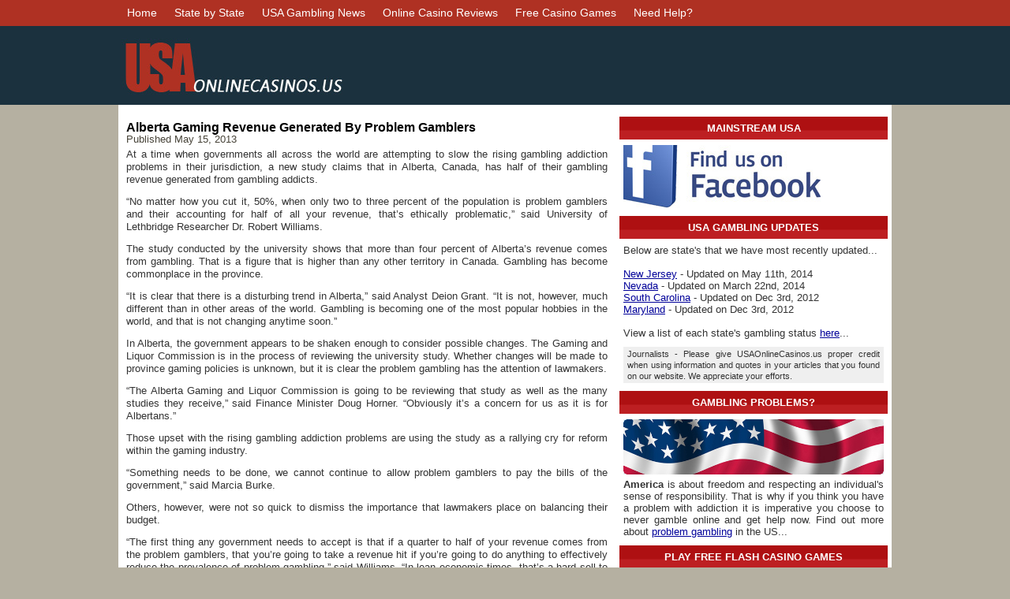

--- FILE ---
content_type: text/html; charset=UTF-8
request_url: http://usaonlinecasinos.us/alberta-gaming-revenue-generated-by-problem-gamblers/331541
body_size: 13521
content:
<!DOCTYPE html PUBLIC "-//W3C//DTD XHTML 1.0 Transitional//EN" "http://www.w3.org/TR/xhtml1/DTD/xhtml1-transitional.dtd">
<html xmlns="http://www.w3.org/1999/xhtml" dir="ltr" lang="en-US">
<head profile="http://gmpg.org/xfn/11">
<meta http-equiv="Content-Type" content="text/html; charset=UTF-8" />
<title>Alberta Gaming Revenue Generated By Problem Gamblers</title>
<link rel="stylesheet" href="http://usaonlinecasinos.us/wp-content/themes/USA/style.css" type="text/css" media="screen" />
<!--[if IE 6]><link rel="stylesheet" href="http://usaonlinecasinos.us/wp-content/themes/USA/style.ie6.css" type="text/css" media="screen" /><![endif]-->
<!--[if IE 7]><link rel="stylesheet" href="http://usaonlinecasinos.us/wp-content/themes/USA/style.ie7.css" type="text/css" media="screen" /><![endif]-->
<script type="text/javascript" src="http://usaonlinecasinos.us/wp-content/themes/USA/script.js"></script>
<script type='text/javascript' src='http://usaonlinecasinos.us/wp-includes/js/jquery/jquery.js?ver=1.7.2'></script>
<link rel='shortlink' href='http://usaonlinecasinos.us/?p=1541' />
<meta name="description" content="A recent study suggests that nearly half of all of Alberta's gambling revenue comes from problem gamblers..." />
<link rel="shortcut icon" href="http://usaonlinecasinos.us/wp-content/themes/USA/favicon.ico" />
		</head>
<body>
<div id="u-main">
    <div class="cleared reset-box"></div>
    <div id="u-header-bg" class="u-header">
    </div>
    <div class="cleared reset-box"></div>
    <div id="u-hmenu-bg" class="u-bar u-nav">
    </div>
    <div class="cleared reset-box"></div>
    <div class="u-box u-sheet">
        <div class="u-box-body u-sheet-body">
            <div class="u-bar u-nav">
                <div class="u-nav-outer">
<ul class="u-hmenu">

<li class="menu-item"><a class="active" href="http://usaonlinecasinos.us/">Home</a></li>

<li class="menu-item"><a href="http://usaonlinecasinos.us/state/">State by State</a></li>

<li class="menu-item"><a href="http://usaonlinecasinos.us/online-gambling-news">USA Gambling News</a></li>
<li class="menu-item"><a href="http://usaonlinecasinos.us/reviews/">Online Casino Reviews</a></li>
<li class="menu-item"><a href="http://usaonlinecasinos.us/free-casino-games/">Free Casino Games</a>
<ul>
<li class="menu-item"><a href="http://usaonlinecasinos.us/free-casino-games/play-video-slots">Play Video Slots</a></li>
<li class="menu-item"><a href="http://usaonlinecasinos.us/free-casino-games/play-blackjack">Play Blackjack Online</a></li>
<li class="menu-item"><a href="http://usaonlinecasinos.us/free-casino-games/play-roulette">Play Roulette Online</a></li>
<li class="menu-item"><a href="http://usaonlinecasinos.us/free-casino-games/play-video-poker">Play Video Poker</a></li>
<li class="menu-item"><a href="http://usaonlinecasinos.us/free-casino-games/play-craps">Play Craps Online</a></li>
</ul>
</li>

<li class="menu-item"><a href="http://usaonlinecasinos.us/contact/">Need Help?</a>
<ul>
<li class="menu-item"><a href="http://usaonlinecasinos.us/gambling-resources/faqs">New Player FAQ</a></li>
<li class="menu-item"><a href="http://usaonlinecasinos.us/gambling-resources/problems">Gambling Problems</a></li>
</ul>
</li>

</ul>
                </div>
            </div>
            <div class="cleared reset-box"></div>
            <div class="u-header">
                <div class="u-logo"><a href="/"><img src="http://usaonlinecasinos.us/images/logo.jpg" alt="USA Online Casinos" /></a></div>
            </div>
            <div class="cleared reset-box"></div><div class="u-layout-wrapper">
    <div class="u-content-layout">
        <div class="u-content-layout-row">
            <div class="u-layout-cell u-content">
			


			<div class="u-box u-post post-1541 post type-post status-publish format-standard hentry" id="post-1541">
	    <div class="u-box-body u-post-body">
	            <div class="u-post-inner u-article">
	            <h1 class="u-postheader">Alberta Gaming Revenue Generated By Problem Gamblers</h1><div class="u-postheadericons u-metadata-icons"><span class="u-postdateicon"><span class="date">Published</span> <span class="entry-date" title="4:55 am">May 15, 2013</span></span></div>	                <div class="u-postcontent">
	                    <p>At a time when governments all across the world are attempting to slow the rising gambling addiction problems in their jurisdiction, a new study claims that in Alberta, Canada, has half of their gambling revenue generated from gambling addicts.</p>
<p>&#8220;No matter how you cut it, 50%, when only two to three percent of the population is problem gamblers and their accounting for half of all your revenue, that&#8217;s ethically problematic,&#8221; said University of Lethbridge Researcher Dr. Robert Williams.</p>
<p>The study conducted by the university shows that more than four percent of Alberta&#8217;s revenue comes from gambling. That is a figure that is higher than any other territory in Canada. Gambling has become commonplace in the province.</p>
<p>&#8220;It is clear that there is a disturbing trend in Alberta,&#8221; said Analyst Deion Grant. &#8220;It is not, however, much different than in other areas of the world. Gambling is becoming one of the most popular hobbies in the world, and that is not changing anytime soon.&#8221;</p>
<p>In Alberta, the government appears to be shaken enough to consider possible changes. The Gaming and Liquor Commission is in the process of reviewing the university study. Whether changes will be made to province gaming policies is unknown, but it is clear the problem gambling has the attention of lawmakers.</p>
<p>&#8220;The Alberta Gaming and Liquor Commission is going to be reviewing that study as well as the many studies they receive,&#8221; said Finance Minister Doug Horner. &#8220;Obviously it&#8217;s a concern for us as it is for Albertans.&#8221;</p>
<p>Those upset with the rising gambling addiction problems are using the study as a rallying cry for reform within the gaming industry.</p>
<p>&#8220;Something needs to be done, we cannot continue to allow problem gamblers to pay the bills of the government,&#8221; said Marcia Burke.</p>
<p>Others, however, were not so quick to dismiss the importance that lawmakers place on balancing their budget.</p>
<p>&#8220;The first thing any government needs to accept is that if a quarter to half of your revenue comes from the problem gamblers, that you&#8217;re going to take a revenue hit if you&#8217;re going to do anything to effectively reduce the prevalence of problem gambling,&#8221; said Williams. &#8220;In lean economic times, that&#8217;s a hard sell to governments.&#8221;</p>
	                </div>
	                <div class="cleared"></div>
	                	            </div>
			<div class="cleared"></div>
	    </div>
	</div>
	
				


 
              <div class="cleared"></div>
            </div>
            <div class="u-layout-cell u-sidebar1">
              <div class="u-box u-block widget widget_text" id="text-3">
    <div class="u-box-body u-block-body"><div class="u-bar u-blockheader">
    <div class="t">Mainstream USA</div>
</div><div class="u-box u-blockcontent">
    <div class="u-box-body u-blockcontent-body">			<div class="textwidget"><a href="http://www.facebook.com/usonlinecasinos" target="_blank"><img src="/images/facebook.jpg" alt="USA Online Casinos on Facebook" /></a></div>
				<div class="cleared"></div>
    </div>
</div>		<div class="cleared"></div>
    </div>
</div><div class="u-box u-block widget widget_text" id="text-7">
    <div class="u-box-body u-block-body"><div class="u-bar u-blockheader">
    <div class="t">USA Gambling Updates</div>
</div><div class="u-box u-blockcontent">
    <div class="u-box-body u-blockcontent-body">			<div class="textwidget">Below are state's that we have most recently updated...
<br/><br/>
<a href="http://usaonlinecasinos.us/state/new-jersey" class="app">New Jersey</a> - Updated on May 11th, 2014<br/>
<a href="http://usaonlinecasinos.us/state/nevada" class="app">Nevada</a> - Updated on March 22nd, 2014<br/>
<a href="http://usaonlinecasinos.us/state/south-carolina" class="app">South Carolina</a> - Updated on Dec 3rd, 2012<br/>
<a href="http://usaonlinecasinos.us/state/maryland" class="app">Maryland</a> - Updated on Dec 3rd, 2012<br/><br/>

View a list of each state's gambling status <a href="/state" class="app">here</a>...
<div style="background-color:#efefef;padding:2px 5px;margin-top:10px;font-size:11px;line-height:14px;">Journalists - Please give USAOnlineCasinos.us proper credit when using information and quotes in your articles that you found on our website.  We appreciate your efforts. </div></div>
				<div class="cleared"></div>
    </div>
</div>		<div class="cleared"></div>
    </div>
</div><div class="u-box u-block widget widget_text" id="text-2">
    <div class="u-box-body u-block-body"><div class="u-bar u-blockheader">
    <div class="t">Gambling Problems?</div>
</div><div class="u-box u-blockcontent">
    <div class="u-box-body u-blockcontent-body">			<div class="textwidget"><div style="margin-bottom:5px;"><img src="/images/us-casino-flag.jpg" alt="Gambling Help" width="330" /></div><strong>America</strong> is about freedom and respecting an individual's sense of responsibility. That is why if you think you have a problem with addiction it is imperative you choose to never gamble online and get help now. Find out more about  <a href="/gambling-resources/problems"  class="app">problem gambling</a> in the US...</div>
				<div class="cleared"></div>
    </div>
</div>		<div class="cleared"></div>
    </div>
</div><div class="u-box u-block widget widget_text" id="text-4">
    <div class="u-box-body u-block-body"><div class="u-bar u-blockheader">
    <div class="t">Play Free Flash Casino Games</div>
</div><div class="u-box u-blockcontent">
    <div class="u-box-body u-blockcontent-body">			<div class="textwidget"><div style="float:left;margin-right:5px"><a href="/free-casino-games/play-video-slots"><img src="/images/cherries.jpg" alt="Flash Video Slots" width="50" height="50" /></a></div><strong>Slots</strong> - Play video slots with bonus rounds and other games for free. New games will be added as they become available... <a href="/free-casino-games/play-video-slots" class="app">Play Now!</a><br/><br/>
<div style="float:left;margin-right:5px"><a href="/free-casino-games/play-blackjack"><img src="/images/blackjack.jpg"  width="50" height="50" alt="Flash Blackjack" /></a></div><strong>Blackjack</strong> - Learn how to play blackjack and then practice until you perfect your strategy - all for free! Play for real later... <a href="/free-casino-games/play-blackjack" class="app">Play Now!</a><br/><br/>
<div style="float:left;margin-right:5px"><a href="/free-casino-games/play-craps"><img src="/images/dice.jpg" alt="Flash Craps" width="50" height="50" /></a></div><strong>Craps</strong> - Learn how to play this complicated, but fun game, then play it for free until you have your dice under your feet...  <a href="/free-casino-games/play-craps" class="app">Play Now!</a><br/><br/>
<div style="float:left;margin-right:5px"><a href="/free-casino-games/play-video-poker"><img src="/images/video-poker.jpg" alt="Flash Video Poker" width="50" height="50" /></a></div><strong>Video Poker</strong> - The game that historically pays out the best, if you know the strategies, can now be played online for free...  <a href="/free-casino-games/play-video-poker" class="app">Play Now!</a></div>
				<div class="cleared"></div>
    </div>
</div>		<div class="cleared"></div>
    </div>
</div><div class="u-box u-block widget widget_text" id="text-6">
    <div class="u-box-body u-block-body"><div class="u-bar u-blockheader">
    <div class="t">About Online Casino Bonuses</div>
</div><div class="u-box u-blockcontent">
    <div class="u-box-body u-blockcontent-body">			<div class="textwidget">Before accepting any of the gaming industry's numerous promotional offers, be sure you understand wagering requirements of <a href="/online-casino-bonuses" class="app">online casino bonuses</a>.</div>
				<div class="cleared"></div>
    </div>
</div>		<div class="cleared"></div>
    </div>
</div>              <div class="cleared"></div>
            </div>
        </div>
    </div>
</div>
<div class="cleared"></div>
        		<div class="cleared"></div>
        </div>
    </div>
    <div class="u-footer">
        <div class="u-footer-body">
        


            <div class="u-footer-center">
                <div class="u-footer-wrapper">
                    <div class="u-footer-text">
                        <p><a href="/about">Who are We?</a> - <a href="/contact">Contact Us</a> ... * <a href="/disclaimer">Disclaimer</a> - <a href="/copyright">Copyright</a> © <a href="http://usaonlinecasinos.us/">USA Online Casinos</a> 2026 - All Rights Reserved.</p>                        <div class="cleared"></div>
                    </div>
                </div>
            </div>
            <div class="cleared"></div>
        </div>
    </div>
    <div class="cleared"></div>
</div>
    <div id="wp-footer">
	        	        <!-- 16 queries. 0.205 seconds. -->
    </div>
</body>
</html>



--- FILE ---
content_type: text/css
request_url: http://usaonlinecasinos.us/wp-content/themes/USA/style.css
body_size: 35548
content:
/*
Theme Name: USA
Theme URI: 
Description: Original theme by USAOnlineCasinos.us
Version: 3.0
Author: 
Author URI: 
Tags: fixed width, right sidebar, two columns, valid XHTML, widgets
*/

/* begin Page */
/* Created by Artisteer v3.1.0.48375 */

#u-main, table
{
   font-family: Arial, Helvetica, Sans-Serif;
   font-style: normal;
   font-weight: normal;
   font-size: 13px;
}

h1, h2, h3, h4, h5, h6, p, a, ul, ol, li
{
   margin: 0;
   padding: 0;
}

.u-postcontent,
.u-postheadericons,
.u-postfootericons,
.u-blockcontent-body,
ul.u-vmenu a 
{
   text-align: justify;
}

.u-postcontent,
.u-postcontent li,
.u-postcontent table,
.u-postcontent a,
.u-postcontent a:link,
.u-postcontent a:visited,
.u-postcontent a.visited,
.u-postcontent a:hover,
.u-postcontent a.hovered
{
   font-family: Arial, Helvetica, Sans-Serif;
   font-size: 13px;
   text-align: justify;
   letter-spacing: normal;
   line-height: 125%;
}

.u-postcontent p
{
   margin: 5px 0px 12px 0px;
font-size:13px;
}

.u-postcontent h1, .u-postcontent h1 a, .u-postcontent h1 a:link, .u-postcontent h1 a:visited, .u-postcontent h1 a:hover,
.u-postcontent h2, .u-postcontent h2 a, .u-postcontent h2 a:link, .u-postcontent h2 a:visited, .u-postcontent h2 a:hover,
.u-postcontent h3, .u-postcontent h3 a, .u-postcontent h3 a:link, .u-postcontent h3 a:visited, .u-postcontent h3 a:hover,
.u-postcontent h4, .u-postcontent h4 a, .u-postcontent h4 a:link, .u-postcontent h4 a:visited, .u-postcontent h4 a:hover,
.u-postcontent h5, .u-postcontent h5 a, .u-postcontent h5 a:link, .u-postcontent h5 a:visited, .u-postcontent h5 a:hover,
.u-postcontent h6, .u-postcontent h6 a, .u-postcontent h6 a:link, .u-postcontent h6 a:visited, .u-postcontent h6 a:hover,
.u-blockheader .t, .u-blockheader .t a, .u-blockheader .t a:link, .u-blockheader .t a:visited, .u-blockheader .t a:hover,
.u-vmenublockheader .t, .u-vmenublockheader .t a, .u-vmenublockheader .t a:link, .u-vmenublockheader .t a:visited, .u-vmenublockheader .t a:hover,
.u-postheader, .u-postheader a, .u-postheader a:link, .u-postheader a:visited, .u-postheader a:hover
{
   font-family: Arial, Helvetica, Sans-Serif;
   font-style: normal;
   font-weight: bold;
   font-size: 24px;
   text-decoration: none;
}

.u-postcontent a
{
   text-decoration: underline;
   color: #000099;
}

.u-postcontent a:link
{
   text-decoration: underline;
   color: #000099;
}

.u-postcontent a:visited, .u-postcontent a.visited
{
   color: #000099;
}

.u-postcontent  a:hover, .u-postcontent a.hover
{
   text-decoration: none;
   color: #0000ff;
}

.u-postcontent h1
{
   color: #000;
   margin: 10px 0 5px 0;
   font-size: 16px;
}

.u-blockcontent h1
{
   margin: 21px 0;
   font-size: 16px;
}

.u-postcontent h1 a, .u-postcontent h1 a:link, .u-postcontent h1 a:hover, .u-postcontent h1 a:visited, .u-blockcontent h1 a, .u-blockcontent h1 a:link, .u-blockcontent h1 a:hover, .u-blockcontent h1 a:visited 
{
   font-size: 16px;
}

.u-postcontent h2
{
   color: #000;
   margin: 19px 0 5px 0;
   font-size: 16px;
}

.u-blockcontent h2
{
   margin: 16px 0;
   font-size: 20px;
}

.u-postcontent h2 a, .u-postcontent h2 a:link, .u-postcontent h2 a:hover, .u-postcontent h2 a:visited, .u-blockcontent h2 a, .u-blockcontent h2 a:link, .u-blockcontent h2 a:hover, .u-blockcontent h2 a:visited 
{
   font-size: 20px;
}

.u-postcontent h3
{
   color: #95291D;
   margin: 16px 0;
   font-size: 20px;
}

.u-blockcontent h3
{
   margin: 19px 0;
   font-size: 20px;
}

.u-postcontent h3 a, .u-postcontent h3 a:link, .u-postcontent h3 a:hover, .u-postcontent h3 a:visited, .u-blockcontent h3 a, .u-blockcontent h3 a:link, .u-blockcontent h3 a:hover, .u-blockcontent h3 a:visited 
{
   font-size: 20px;
}

.u-postcontent h4
{
   color: #95291D;
   margin: 16px 0;
   font-size: 20px;
}

.u-blockcontent h4
{
   margin: 20px 0;
   font-size: 20px;
}

.u-postcontent h4 a, .u-postcontent h4 a:link, .u-postcontent h4 a:hover, .u-postcontent h4 a:visited, .u-blockcontent h4 a, .u-blockcontent h4 a:link, .u-blockcontent h4 a:hover, .u-blockcontent h4 a:visited 
{
   font-size: 20px;
}

.u-postcontent h5
{
   color: #756E5C;
   margin: 26px 0;
   font-size: 13px;
}

.u-blockcontent h5
{
   margin: 26px 0;
   font-size: 13px;
}

.u-postcontent h5 a, .u-postcontent h5 a:link, .u-postcontent h5 a:hover, .u-postcontent h5 a:visited, .u-blockcontent h5 a, .u-blockcontent h5 a:link, .u-blockcontent h5 a:hover, .u-blockcontent h5 a:visited 
{
   font-size: 13px;
}

.u-postcontent h6
{
   color: #A19A87;
   margin: 35px 0;
   font-size: 11px;
}

.u-blockcontent h6
{
   margin: 35px 0;
   font-size: 11px;
}

.u-postcontent h6 a, .u-postcontent h6 a:link, .u-postcontent h6 a:hover, .u-postcontent h6 a:visited, .u-blockcontent h6 a, .u-blockcontent h6 a:link, .u-blockcontent h6 a:hover, .u-blockcontent h6 a:visited 
{
   font-size: 11px;
}

ul
{
   list-style-type: none;
}

ol
{
   list-style-position: inside;
}

html, body
{
   height:100%;
}

#u-main
{
   position: relative;
   z-index: 0;
   width: 100%;
   min-height: 100%;
   left: 0;
   top: 0;
   cursor:default;
   overflow:hidden;
}

body
{
   padding: 0;
   margin:0;
   min-width: 980px;
   color: #333;
   background-color: #B5B0A1;
}

.cleared
{
   display:block;
   clear: both;
   float: none;
   margin: 0;
   padding: 0;
   border: none;
   font-size: 0;
   height:0;
   overflow:hidden;
}

.reset-box
{
   overflow:hidden;
   display:table;
}

form
{
   padding: 0 !important;
   margin: 0 !important;
}

table.position
{
   position: relative;
   width: 100%;
   table-layout: fixed;
}

/* Start Box */
.u-box, .u-box-body {
   margin:0 auto;
   position:relative;
}
.u-box:before, .u-box:after, .u-box-body:before, .u-box-body:after {
   position:absolute;
   top:0;
   bottom:0;
   content:' ';
   background-repeat: no-repeat;
   line-height:0;
}
.u-box:before,.u-box-body:before{
   left:0;
}
.u-box:after,.u-box-body:after{
   right:0;
}
.u-box:before {
   overflow:hidden;
   background-position: bottom left;
   direction: ltr;
   z-index:-3;
}
.u-box:after {
   background-position: bottom right;
   z-index:-3;
}
.u-box-body:before, .u-box-body:after {
   background-repeat:repeat-y;
}
.u-box-body:before {
   background-position: top left;
   z-index:-3;
}
.u-box-body:after {
   background-position: top right;
   z-index:-3;
}

.u-box .u-box:before, .u-box .u-box:after, .u-box-body .u-box-body:before, .u-box-body .u-box-body:after {
   z-index:-2;
}
.u-box .u-box .u-box:before, .u-box .u-box .u-box:after, .u-box-body .u-box-body .u-box-body:before, .u-box-body .u-box-body .u-box-body:after {
   z-index:-1;
}
/* End Box */

/* Start Bar */
.u-bar {
   position:relative;
}
.u-bar:before, .u-bar:after {
   position:absolute;
   top:0;
   bottom:0;
   content:' ';
   background-repeat:repeat;
   z-index:-1;
}
.u-bar:before {
   left:0;
   background-position: top left;
}
.u-bar:after {
   right:0;
   background-position: top right;
}
/* End Bar */

li h1, .u-postcontent li h1, .u-blockcontent-body li h1 
{
   margin:1px;
} 
li h2, .u-postcontent li h2, .u-blockcontent-body li h2 
{
   margin:1px;
} 
li h3, .u-postcontent li h3, .u-blockcontent-body li h3 
{
   margin:1px;
} 
li h4, .u-postcontent li h4, .u-blockcontent-body li h4 
{
   margin:1px;
} 
li h5, .u-postcontent li h5, .u-blockcontent-body li h5 
{
   margin:1px;
} 
li h6, .u-postcontent li h6, .u-blockcontent-body li h6 
{
   margin:1px;
} 
li p, .u-postcontent li p, .u-blockcontent-body li p 
{
   margin:1px;
} 
/* end Page */

/* begin HeaderFluidBg */
div#u-header-bg
{
   position: absolute;
   overflow:hidden;
   top:33px;
   left:0;
   margin:0 auto;
   width: 100%;
   height: 100px;
   z-index:-5;
}
/* end HeaderFluidBg */

/* begin MenuFluidBg */
div#u-hmenu-bg
{
   position: absolute;
   overflow:hidden;
   top:0;
   left:0;
   margin:0 auto;
   width: 100%;
   height: 33px;
   z-index:-4;
}
/* end MenuFluidBg */

/* begin Box, Sheet */
.u-sheet
{
   max-width:980px;
   margin-top: 0;
   margin-bottom: 0;
   cursor:auto;
   width: 980px;
}
.u-sheet-body 
{
   padding:0;
   padding-top:0;
   padding-bottom:0;
}
.u-sheet:before,.u-sheet-body:before{
   right:0;
}
.u-sheet-body:after{
   width: 0;
   top:0;
   bottom:0;
   background-image:url('images/sheet.png');
}
.u-sheet-body:before{
   top:0;
   bottom:0;
   background-image:url('images/sheet.png');
}

/* end Box, Sheet */

/* begin Menu */
/* menu structure */

ul.u-hmenu a, ul.u-hmenu a:link, ul.u-hmenu a:visited, ul.u-hmenu a:hover 
{
   outline: none;
   position: relative;
   z-index: 11;
}

ul.u-hmenu, ul.u-hmenu ul
{
   display: block;
   margin: 0;
   padding: 0;
   border: 0;
   list-style-type: none;
}

ul.u-hmenu li
{
   margin: 0;
   padding: 0;
   border: 0;
   display: block;
   float: left;
   position: relative;
   z-index: 5;
   background: none;
}

ul.u-hmenu li:hover{
   z-index: 10000;
   white-space: normal;
}
ul.u-hmenu li li{
   float: none;
   width: auto;
}
ul.u-hmenu li:hover>ul {
   visibility: visible;
   top: 100%;
}
ul.u-hmenu li li:hover>ul {
   top: 0;
   left: 100%;
}
ul.u-hmenu:after, ul.u-hmenu ul:after
{
   content: ".";
   height: 0;
   display: block;
   visibility: hidden;
   overflow: hidden;
   clear: both;
}
ul.u-hmenu, ul.u-hmenu ul {
   min-height: 0;
}

ul.u-hmenu ul
{
   visibility: hidden;
   position: absolute;
   z-index: 10;
   left: 0;
   top: 0;
   background-image: url('images/spacer.gif');
   padding: 10px 30px 30px 30px;
   margin: -10px 0 0 -30px;
}

ul.u-hmenu ul.u-hmenu-left-to-right {
   right: auto;
   left: 0;
   margin: -10px 0 0 -30px;
}
ul.u-hmenu ul.u-hmenu-right-to-left {
   left: auto;
   right: 0;
   margin: -10px -30px 0 0;
}

ul.u-hmenu ul ul
{
   padding: 30px 30px 30px 10px;
   margin: -30px 0 0 -10px;
}

ul.u-hmenu ul ul.u-hmenu-left-to-right
{
   right: auto;
   left: 0;
   padding: 30px 30px 30px 10px;
   margin: -30px 0 0 -10px;
}

ul.u-hmenu ul ul.u-hmenu-right-to-left
{
   left: auto;
   right: 0;
   padding: 30px 10px 30px 30px;
   margin: -30px -10px 0 0;
}

ul.u-hmenu li li:hover>ul.u-hmenu-left-to-right {
   right: auto;
   left: 100%;
}
ul.u-hmenu li li:hover>ul.u-hmenu-right-to-left {
   left: auto;
   right: 100%;
}

ul.u-hmenu{
   position:relative;
   padding: 0 0 0 0;
   float: left;
}

/* end menu structure */

/* menu bar */

.u-nav
{
   margin:0 auto;
   min-height: 33px;
   z-index: 100;
   margin-top: 0;
   margin-bottom: 0;
}

.u-nav:before, .u-nav:after{
   background-image: url('images/nav.png');
}
.u-nav:before{
   right: 0;
}
.u-nav:after{
   width: 0;
}
/* end menu bar */
.u-nav-outer{
   position:absolute;
   width:100%;
}

/* end Menu */

/* begin MenuItem */
ul.u-hmenu>li>a
{
   position: relative;
   display: block;
   height: 33px;
   cursor: pointer;
   text-decoration: none;
   color: #FFFFFF;
   padding: 0 11px;
   line-height: 33px;
   text-align: center;
}

ul.u-hmenu>li>a:before, ul.u-hmenu>li>a:after
{
   position: absolute;
   display: block;
   content:' ';
   top: 0;
   bottom:0;
   z-index: -1;
   background-image: url('images/menuitem.png');
}

ul.u-hmenu>li>a:before
{
   left: 0;
   right: 0;
   background-position: top left;
}

ul.u-hmenu>li>a:after
{
   width: 0;
   right: 0;
   background-position: top right;
}

.u-hmenu a, .u-hmenu a:link, .u-hmenu a:visited, .u-hmenu a:hover
{
   font-size: 14px;
   text-align: left;
   text-decoration: none;
   text-transform: normal;
}

ul.u-hmenu>li>a:hover:before, ul.u-hmenu>li:hover>a:before {
   background-position: center left;
}
ul.u-hmenu>li>a:hover:after, ul.u-hmenu>li:hover>a:after {
   background-position: center right;
}
ul.u-hmenu>li>a:hover, ul.u-hmenu>li:hover>a{
   color: #FFFFFF;
}

/* end MenuItem */

/* begin MenuSeparator */

ul.u-hmenu>li {
   margin-left:0;
}
ul.u-hmenu>li:first-child {
   margin-left:0;
}

/* end MenuSeparator */

/* begin MenuSubItem */
.u-hmenu ul a
{
   display: block;
   white-space: nowrap;
   height: 29px;
   background-image: url('images/subitem.png');
   background-position: left top;
   background-repeat: repeat-x;
   border-width: 0;
   border-style: solid;
   min-width: 7em;
   text-align: left;
   text-decoration: none;
   line-height: 29px;
   color: #FFFFFF;
   font-size: 12px;
   margin:0;
   padding: 0;
   width:170px;
}

.u-hmenu ul>li:first-child>a
{
   border-top-width: 0;
}

.u-hmenu ul a:link, .u-hmenu ul a:visited, .u-hmenu ul a:hover, .u-hmenu ul a:active
{
   text-align: left;
   text-decoration: none;
   line-height: 29px;
   color: #FFFFFF;
   font-size: 12px;
   margin:0;
   padding: 0 10px;
}

.u-hmenu ul li a:hover
{
   color: #FFFFFF;
   background-position: left bottom;
   border-top-width: 0 !important;
}

.u-hmenu ul li:hover>a
{
   color: #FFFFFF;
   background-position: left bottom;
   border-top-width: 0 !important;
}

/* end MenuSubItem */

/* begin Header */
div.u-header
{
   margin: 0 auto;
   position: relative;
   width:100%;
   height: 100px;
   margin-top: 0;
   margin-bottom: 0;
}

.u-header:after
{
   position: absolute;
   z-index:-1;
   display:block;
   content:' ';
   top: 0;
   width:100%;
   height: 100px;
   background-image: url('images/header.jpg');
   background-repeat: no-repeat;
   background-position: center center;
}
/* end Header */

/* begin Logo */
div.u-logo
{
   display: block;
   position: absolute;
   top: 16px;
   left: 4px;
   margin-left: 0;
}

/* end Logo */

/* begin Layout */
.u-layout-wrapper
{
   position:relative;
   margin:10px auto 0 auto;
}

.u-content-layout
{
   display: table;
   width:100%;
   table-layout: fixed;
   border-collapse: collapse;
}

.u-content-layout-row {
   display: table-row;
}

.u-layout-cell
{
   display: table-cell;
   vertical-align: top;
}
/* end Layout */

/* begin Button */
span.u-button-wrapper>a.u-button,
span.u-button-wrapper>a.u-button:link,
span.u-button-wrapper>input.u-button,
span.u-button-wrapper>button.u-button
{
   text-decoration: none;
   font-family: Arial, Helvetica, Sans-Serif;
   font-style: normal;
   font-weight: normal;
   font-size: 12px;
   position:relative;
   top:0;
   display: inline-block;
   vertical-align: middle;
   white-space: nowrap;
   text-align: center;
   color: #FFFFFF !important;
   width: auto;
   outline: none;
   border: none;
   background: none;
   line-height: 25px;
   height: 25px;
   margin: 0 !important;
   padding: 0 10px !important;
   overflow: visible;
   cursor: pointer;
   text-indent: 0;
}

.u-button img, span.u-button-wrapper img
{
   margin: 0;
   vertical-align: middle;
}

span.u-button-wrapper
{
   vertical-align: middle;
   display: inline-block;
   position: relative;
   height: 25px;
   overflow: hidden;
   white-space: nowrap;
   text-indent: 0;
   width: auto;
   max-width:980px;
   margin: 0;
   padding: 0;
   z-index: 0;
}

.firefox2 span.u-button-wrapper
{
   display: block;
   float: left;
}

input, select, textarea
{
   vertical-align: middle;
   font-family: Arial, Helvetica, Sans-Serif;
   font-style: normal;
   font-weight: normal;
   font-size: 12px;
}

div.u-block select 
{
   width:96%;
}

span.u-button-wrapper.hover>.u-button, span.u-button-wrapper.hover>a.u-button:link
{
   color: #EDECE8 !important;
   text-decoration: none !important;
}

span.u-button-wrapper.active>.u-button, span.u-button-wrapper.active>a.u-button:link
{
   color: #F5D0CC !important;
}

span.u-button-wrapper>span.u-button-l, span.u-button-wrapper>span.u-button-r
{
   display: block;
   position: absolute;
   top: 0;
   bottom: 0;
   margin: 0;
   padding: 0;
   background-image: url('images/button.png');
   background-repeat: no-repeat;
}

span.u-button-wrapper>span.u-button-l
{
   left: 0;
   right: 0;
   background-position: top left;
}

span.u-button-wrapper>span.u-button-r
{
   width: 0;
   right: 0;
   background-position: top right;
}

span.u-button-wrapper.hover>span.u-button-l
{
   background-position: center left;
}

span.u-button-wrapper.hover>span.u-button-r
{
   background-position: center right;
}

span.u-button-wrapper.active>span.u-button-l
{
   background-position: bottom left;
}

span.u-button-wrapper.active>span.u-button-r
{
   background-position: bottom right;
}

span.u-button-wrapper input
{
   float: none !important;
}
/* end Button */

/* begin Box, Block */
.u-block
{
   max-width:980px;
   margin: 5px;
}
.u-block-body 
{
   padding:0;
}

div.u-block img
{
   /* WARNING do NOT collapse this to 'border' - inheritance! */
  border-width: 0px;
   border-color: #C7C3B8;
   border-style: solid;
   margin: 0px;
}

/* end Box, Block */

/* begin BlockHeader */
.u-blockheader {
   margin-bottom: 2px;
   min-height: 29px;
   line-height:29px;
}
.u-blockheader:before, .u-blockheader:after{
   background-image: url('/images/blckbg.png');
}
.u-blockheader:before{
   right: 0;
}
.u-blockheader:after{
   width: 0;
}

.u-blockheader .t
{
   min-height: 29px;
   line-height:29px;
   color: #FFFFFF;
   font-size: 13px;
text-align:center;
   text-transform: uppercase;
   margin:0;
   padding: 0 0px 0 0px;
   white-space: nowrap;
}

.u-blockheader .t a,
.u-blockheader .t a:link,
.u-blockheader .t a:visited, 
.u-blockheader .t a:hover
{
   color: #FFFFFF;
   font-size: 13px;
   text-transform: uppercase;
}

/* end BlockHeader */

/* begin Box, BlockContent */
.u-blockcontent
{
   max-width:980px;
}
.u-blockcontent-body 
{
   padding:5px;
   color: #333;
   font-family: Arial, Helvetica, Sans-Serif;
   font-size: 13px;
}
.u-blockcontent-body table,
.u-blockcontent-body li, 
.u-blockcontent-body a,
.u-blockcontent-body a:link,
.u-blockcontent-body a:visited,
.u-blockcontent-body a:hover
{
   color: #333;
   font-family: Arial, Helvetica, Sans-Serif;
   font-size: 13px;
}

.u-blockcontent-body p
{
   margin: 6px 0;
}

.u-blockcontent-body a, .u-blockcontent-body a:link
{
   color: #497EA2;
   font-size: 14px;
   text-decoration: none;
}

.u-blockcontent-body a:visited, .u-blockcontent-body a.visited
{
   color: #497EA2;
   font-size: 14px;
   text-decoration: none;
}

.u-blockcontent-body a:hover, .u-blockcontent-body a.hover
{
   color: #497EA2;
   text-decoration: underline;
}

.u-blockcontent-body ul li
{
   font-size: 14px;
   line-height: 125%;
   color: #474338;
   padding: 0 0 0 10px;

}
/* end Box, BlockContent */

/* begin Box, Post */
.u-post
{
   max-width:980px;
   margin: 0;
}
.u-post-body 
{
   padding:10px;
}

a img
{
   border: 0;
}

.u-article img, img.u-article, .u-block img, .u-footer img
{
   border-color: #C7C3B8;
   border-style: solid;
   border-width: 0;
   margin: 7px 7px 7px 7px;
}

.u-metadata-icons img
{
   border: none;
   vertical-align: middle;
   margin: 2px;
}

.u-post .u-content-layout-br
{
   height: 0;
}

pre
{
   overflow: auto;
   padding: 0.1em;
}

/* end Box, Post */

/* begin PostHeaderIcon */
.u-postheader
{
   color: #000;
   margin: 0px 0 4px 0;
   font-size: 16px;
   text-transform: normal;
}

.u-postheader a, 
.u-postheader a:link, 
.u-postheader a:visited,
.u-postheader a.visited,
.u-postheader a:hover,
.u-postheader a.hovered
{
   font-size: 20px;
}

.u-postheader a, .u-postheader a:link
{
   text-align: left;
   text-decoration: none;
   color: #802319;
}

.u-postheader a:visited, .u-postheader a.visited
{
   color: #802319;
}

.u-postheader a:hover,  .u-postheader a.hovered
{
   color: #6B9CBD;
}

/* end PostHeaderIcon */

/* begin PostIcons, PostHeaderIcons */
.u-postheadericons,
.u-postheadericons a,
.u-postheadericons a:link,
.u-postheadericons a:visited,
.u-postheadericons a:hover
{
   font-family: Arial, Helvetica, Sans-Serif;
   color: #474338;
}

.u-postheadericons
{
   margin: -5px 0px 0px 0px;
}

.u-postheadericons a, .u-postheadericons a:link
{
   text-decoration: underline;
   color: #37607B;
}

.u-postheadericons a:visited, .u-postheadericons a.visited
{
   font-style: italic;
   font-weight: normal;
   text-decoration: none;
   color: #37607B;
}

.u-postheadericons a:hover, .u-postheadericons a.hover
{
   font-weight: normal;
   text-decoration: none;
   font-style: normal;
   color: #497EA2;
}

/* end PostIcons, PostHeaderIcons */

/* begin PostIcon, PostDateIcon */
span.u-postdateicon
{
   display:inline-block;
   line-height: 1em;
}

span.u-postdateicon:after
{
   content: '.';
   width: 1px;
   visibility: hidden;
   display: inline-block;
}/* end PostIcon, PostDateIcon */

/* begin PostIcon, PostAuthorIcon */
span.u-postauthoricon
{
   display:inline-block;
   line-height: 1em;
}

span.u-postauthoricon:after
{
   content: '.';
   width: 1px;
   visibility: hidden;
   display: inline-block;
}/* end PostIcon, PostAuthorIcon */

/* begin PostIcon, PostEditIcon */
span.u-postediticon
{
   display:inline-block;
   line-height: 1em;
}

span.u-postediticon:after
{
   content: '.';
   width: 1px;
   visibility: hidden;
   display: inline-block;
}/* end PostIcon, PostEditIcon */


/* begin PostQuote */
blockquote,
blockquote a, .u-postcontent blockquote a, .u-blockcontent blockquote a, .u-footer blockquote a,
blockquote a:link, .u-postcontent blockquote a:link, .u-blockcontent blockquote a:link, .u-footer blockquote a:link,
blockquote a:visited, .u-postcontent blockquote a:visited, .u-blockcontent blockquote a:visited, .u-footer blockquote a:visited,
blockquote a:hover, .u-postcontent blockquote a:hover, .u-blockcontent blockquote a:hover, .u-footer blockquote a:hover
{
   color: #36332B;
   font-style: italic;
   font-weight: 400;
   font-size: 18px;
   text-align: left;
}

/* Override native 'p' margins*/
blockquote p,
.u-postcontent blockquote p,
.u-blockcontent blockquote p,
.u-footer blockquote p
{
   margin: 0;
   margin: 2px 0 2px 15px;
}

blockquote
{
   margin: 10px 25px 10px 30px;
   padding: 4px 8px 4px 32px;
   background-color: #efefef;
line-height:28px;
   background-image: url('images/postquote.png');
   background-position: left top;
   background-repeat: no-repeat;
   /* makes block not to align behind the image if they are in the same line */
  overflow: auto;
   clear:both;
}

/* end PostQuote */

/* begin PostIcons, PostFooterIcons */
.u-postfootericons,
.u-postfootericons a,
.u-postfootericons a:link,
.u-postfootericons a:visited,
.u-postfootericons a:hover
{
   font-family: Arial, Helvetica, Sans-Serif;
   color: #474338;
}

.u-postfootericons
{
   padding: 1px;
}

.u-postfootericons a, .u-postfootericons a:link
{
   text-decoration: underline;
   color: #37607B;
}

.u-postfootericons a:visited, .u-postfootericons a.visited
{
   text-decoration: none;
   color: #37607B;
}

.u-postfootericons a:hover, .u-postfootericons a.hover
{
   text-decoration: none;
   color: #497EA2;
}

/* end PostIcons, PostFooterIcons */

/* begin PostIcon, PostCategoryIcon */
span.u-postcategoryicon
{
   display:inline-block;
   line-height: 1em;
}

span.u-postcategoryicon:after
{
   content: '.';
   width: 1px;
   visibility: hidden;
   display: inline-block;
}/* end PostIcon, PostCategoryIcon */

/* begin PostIcon, PostTagIcon */
span.u-posttagicon
{
   display:inline-block;
   line-height: 1em;
}

span.u-posttagicon:after
{
   content: '.';
   width: 1px;
   visibility: hidden;
   display: inline-block;
}/* end PostIcon, PostTagIcon */

/* begin PostIcon, PostCommentsIcon */
span.u-postcommentsicon
{
   display:inline-block;
   line-height: 1em;
}

span.u-postcommentsicon:after
{
   content: '.';
   width: 1px;
   visibility: hidden;
   display: inline-block;
}/* end PostIcon, PostCommentsIcon */

/* begin Footer */
.u-footer
{
   position: relative;
   margin-top:0;
   margin-bottom:0;
   width: 100%;
}

.u-footer-body
{
   position:relative;
   padding: 15px;
   color: #FFFFFF;
   font-size: 12px;
}

.u-footer-body ul li
{
   font-size: 11px;
   color: #F5D0CC;
}

.u-footer-body:before
{
   position: absolute;
   content:' ';
   z-index:-2;
   left:0;
   right:0;
   top:0;
   bottom:0;
   background-image: url('images/footer.png');
   background-position:bottom left;
}

.u-footer-text p
{
   padding:0;
   margin:0;
   text-align: center;
}

.u-footer-body a,
.u-footer-body a:link,
.u-footer-body a:visited,
.u-footer-body a:hover,
.u-footer-body td, 
.u-footer-body th,
.u-footer-body caption
{
   color: #FFFFFF;
   font-size: 12px;
}

.u-footer-text
{
   padding-left: 10px;
   padding-right: 10px;
   position: relative;
   float: left;
   left: 50%;
   text-align: center;
}

.u-footer-body a,
.u-footer-body a:link
{
   color: #FFFFFF;
   text-decoration: none;
}

.u-footer-body a:visited
{
   color: #FFFFFF;
}

.u-footer-body a:hover
{
   color: #FFFFFF;
   text-decoration: underline;
}

.u-footer-center
{
   position: relative;
   float: right;
   right: 50%;
}

div.u-footer img
{
   /* WARNING do NOT collapse this to 'border' - inheritance! */
  border-width: 0;
   margin: 0;
}/* end Footer */

/* begin PageFooter */
.u-page-footer, 
.u-page-footer a,
.u-page-footer a:link,
.u-page-footer a:visited,
.u-page-footer a:hover
{
   font-family: Arial;
   font-size: 10px;
   letter-spacing: normal;
   word-spacing: normal;
   font-style: normal;
   font-weight: normal;
   text-decoration: underline;
   color: #9CBDD3;
}

.u-page-footer
{
   position: relative;
   z-index: 10;
   padding: 1em;
   text-align: center;
   text-decoration: none;
   color: #C0BCAF;
}
/* end PageFooter */

/* begin WordPress, Template.WordPress */
form.u-search {
   display:block;
   position: relative;
   width: 98%;
   padding:0;
   margin:0 auto !important;
   border: none;
}

form.u-search div {
   margin: 0 18px 0 -2px;
}

input.u-search-text {
   display: block;
   margin: 0;
   width: 100%;
   padding-right: 16px;
}

input.u-search-button
{
   display: block;
   position: absolute;
   right: 0;
   top: 0;
   height: 100%;
   padding: 0;
   margin: 0;
   width: 16px;
   background:url('images/search.png') center center no-repeat;
   border: none;
}
/* end WordPress, Template.WordPress */

/* begin LayoutCell, sidebar1 */
.u-content-layout .u-sidebar1
{
   width: 350px;
}
/* end LayoutCell, sidebar1 */

textarea#comment
{
   width:99%;
}

ul#comments-list div.avatar
{
   float:right;
}

ul#comments-list, ul#comments-list li
{
   background: none;
   padding:0;
}

ul#comments-list li li
{
   margin-left: 20px;
}

div.avatar
{
   position:relative;
   margin: 7px;
   border: 1px solid #aaa;
   padding: 1px;
   background: #fff;
   float:left;
}

div.avatar img, div.avatar img.wp-post-image
{
   margin:0 !important;
   padding:0;
   border:none;
}

span.page-navi-outer, span.page-navi-inner 
{
   position:relative;
   display:block;
   float:left;
   margin:0;
   padding:0;
}

span.page-navi-outer
{
   margin: 1px;
   border: 1px solid #aaa;
}

span.page-navi-inner 
{
   padding: 1px;
   min-width:14px;
   line-height:18px;
   text-align:center;
   border: 2px solid #fff;
   font-weight:bold;
}

a span.page-navi-inner, span.page-navi-caption span.page-navi-inner 
{
   border-width:1px;
   font-weight:normal;
}

a span.page-navi-outer, span.page-navi-caption
{
   margin:2px 1px;
}

ul#comments-list li cite
{
   font-size: 1.2em;
}

#commentform textarea
{
   width: 100%;
}

#commentform
{
   text-align:left;
}

.rtl #commentform
{
   text-align:right;
}

img.wp-smiley
{
   border: none;
   margin: 1px;
   vertical-align:middle;
   padding: 0;
}

.navigation
{
   display: block;
   text-align: center;
}

/* Recommended by http://codex.wordpress.org/CSS */
/* Begin */
.aligncenter, div.aligncenter, .u-article .aligncenter img, .aligncenter img.u-article, .aligncenter img, img.aligncenter
{
   display: block;
   margin-left: auto;
   margin-right: auto;
}

p.aligncenter , p.center 
{
   text-align: center;
}

.alignleft
{
   float: left;
}

.alignright
{
   float: right;
}

.alignright img, img.alignright
{
   margin: 1em;
   margin-right: 0;
}

.alignleft img, img.alignleft
{
   margin: 3px 10px 0 0;
}

.wp-caption
{
   border: 1px solid #ddd;
   background-color: #f3f3f3;
   padding-top: 4px;
   margin: 2px 0 5px 15px;
   text-align: center;
}

.wp-caption img
{
   margin: 0;
   padding: 0;
   border: 0 none;
 }

.wp-caption p.wp-caption-text
{
   font-size: 11px;
   line-height: 17px;
   padding: 5px 4px 3px 4px;
   margin: 0;
}

.wp-caption p
{
   text-align: left;
}

.gallery {
   margin: 0 auto 18px;
   clear:both;
   overflow:hidden;
   letter-spacing: normal;
}

.gallery .gallery-item {
   float: left;
   margin-top: 0;
   text-align: center;
   width: 33%;
}
.gallery img {
   border: 10px solid #f1f1f1;
}

.gallery .gallery-caption {
   color: #888;
   font-size: 12px;
   margin: 0 0 12px;
}

.gallery dl {
   margin: 0;
}

.gallery br+br {
   display: none;
}
/* End */

.hidden
{
   display: none;
}

/* Calendar */
#wp-calendar {
   empty-cells: show;
   margin: 10px auto 0;
   width: 155px;
}

#wp-calendar #next a {
   padding-right: 10px;
   text-align: right;
}

#wp-calendar #prev a {
   padding-left: 10px;
   text-align: left;
}

#wp-calendar a {
   display: block;
}

#wp-calendar caption {
   text-align: center;
   width: 100%;
}

#wp-calendar td {
   padding: 3px 0;
   text-align: center;
}

.u-content {
   position: relative;
   z-index: 1;
}

#todays-events{
   position: relative;
   z-index: 11;
}

#upcoming-events{
   position: relative;
   z-index: 10;
}

img.wp-post-image 
{
   margin:0 5px 5px 0 !important;
}

ul#comments-list li
{
   list-style-image: none;
   background:none;
   list-style-type:none;
}

div.u-footer div.u-content-layout
{
   margin:0 auto;
   width:100%;
}

div.u-layout-cell-size1 
{
   width:100%;
}

div.u-layout-cell-size2 
{
   width:50%;
}
div.u-layout-cell-size3 
{
   width:33%;
}

div.u-layout-cell-size4
{
   width:25%;
}

.u-widget-title
{
   padding:0 0 0 24px;
   margin-bottom:0;
}

div.u-center-wrapper
{
   position: relative;
   float: right;
   right: 50%;
}

div.u-center-inner
{
   position: relative;
   float: left;
   left: 50%;
}

.firefox2 div.u-center-inner
{
   float: none;
}

div.breadcrumbs h4, 
div.breadcrumbs p, 
li.pingback p, 
#respond p,
h3#reply-title, 
h4#comments, 
h4.box-title
{
   margin:0;
}

#respond .comment-notes {
   margin-bottom: 1em;
}

.form-allowed-tags {
   line-height: 1em;
}

#comments-list #respond {
   margin-left: 20px !important;
}

#cancel-comment-reply-link {
   font-size: 12px;
   font-weight: normal;
   line-height: 18px;
}

#respond .required {
   color: #ff4b33;
   font-weight: bold;
}

#respond label {
   font-size: 12px;
}

#respond input {
   margin: 0 0 9px;
   width: 98%;
}

#respond textarea {
   width: 98%;
}

#respond .form-allowed-tags {
   font-size: 12px;
   line-height: 18px;
}

#respond .form-allowed-tags code {
   font-size: 11px;
}

#respond .form-submit {
   margin: 12px 0;
}

#respond .form-submit input {
   font-size: 14px;
   width: auto;
}

.u-footer .u-widget-title 
{
   font-size:1.2em;
   padding: 0;
}

.u-footer .u-widget,
.u-footer .u-widget a,
.u-footer .u-widget a:link,
.u-footer .u-widget a:visited,
.u-footer .u-widget a:hover
{
   color: #FFFFFF;
   font-size: 12px;
   text-align: left;
}

.u-footer .u-widget a,
.u-footer .u-widget a:link
{
   color: #FFFFFF;
   text-decoration: none;
}

.u-footer .u-widget a:visited
{
   color: #FFFFFF;
}

.u-footer .u-widget a:hover
{
   color: #FFFFFF;
   text-decoration: underline;
}

DIV[id^="GMPmap"] IMG 
{
   margin: 0;
}
.sum { width:100%; border-bottom:0px dotted #ccc; border-top:1px dotted #ccc; margin:5px 0 0px 0;padding:5px 0 5px 0;font-size:12px}
.sum img, .sumend img {float:left;margin:0 10px 0 0;padding:0;border:0px solid #ccc;}
.bigger {font-size:14px;font-weight:700;}
.sum a, .sum a:link, .sum a:visited,.sumend a, .sumend a:link, .sumend a:visited {font-size:14px;font-weight:700; text-decoration:none;color:#990000;}
.sum a:hover,.sumend a:hover {font-size:14px;font-weight:700; text-decoration:underline;color:#ff0000;}
a.app:link, a.app:visited{font-size:13px;font-weight:400; text-decoration:underline;color:#000099;}
a.app:hover {font-size:13px;font-weight:400; text-decoration:none;color:#0000ff;}
.sumend { width:100%; border-bottom:1px dotted #ccc; border-top:1px dotted #ccc; margin:5px 0 -3px 0;padding:5px 0 10px 0;font-size:12px}

.hometro {border-bottom:dotted 1px #ccc;margin-bottom:-8px}

.newsbox {border-bottom:solid 0px #990000;margin-bottom:-8px}
.newsitem {margin:10px 0 10px 0;}
.newsitem a,.newsitem a:link,.newsitem a:visited{font-size:14px;font-weight:700;color:#990000;text-decoration:none;}
.newsitem a:hover{font-size:14px;font-weight:700;color:#ff0000;text-decoration:underline;}

.screenshot{margin:0px 0 5px 0;background-color:#efefef;border:0px solid #000; text-align:center; width:364px;float:left;}
.reviewsbonus{float:right;padding:30px 0;font-size:18px;margin:0px 0 10px 0;background-color:#990000;color:#fff;text-align:center;width:236px;}
.reviewsvisit{float:right;margin:0px 0 10px 0;text-align:center;width:236px;background-color:#efefef;padding:30px 0;}

.more a,.more a:link,.more a:visited{font-size:11px;font-weight:400;color:#0000FF;text-decoration:underline;font-style:italics;}
.more a:hover{font-size:11px;font-weight:400;color:#000099;text-decoration:none;font-style:italics;}

.reviewsdown{float:right;padding:31px 0;margin:0px 0 5px 0;background-color:#efefef;text-align:center;width:236px;}
.rating{font-family:arial;font-size:16px;color:#000;padding-bottom:3px;margin:5px 0 10px 0;font-weight:400;border-bottom:1px solid #000}
.bytesh{font-size:13px;line-height:20px;color:#990000;margin:10px 0 5px 0;font-weight:400;text-transform:uppercase}
.bytesb{font-size:13px;line-height:20px;color:#000;margin:5px 0 10px 0;font-weight:400;}
.thelow{font-size:13px;line-height:20px;color:#990000;margin:10px 0 5px 0;font-weight:400;text-transform:uppercase}
.review{border-bottom:1px #990000 dotted;margin-bottom:10px;padding-bottom:0px;}